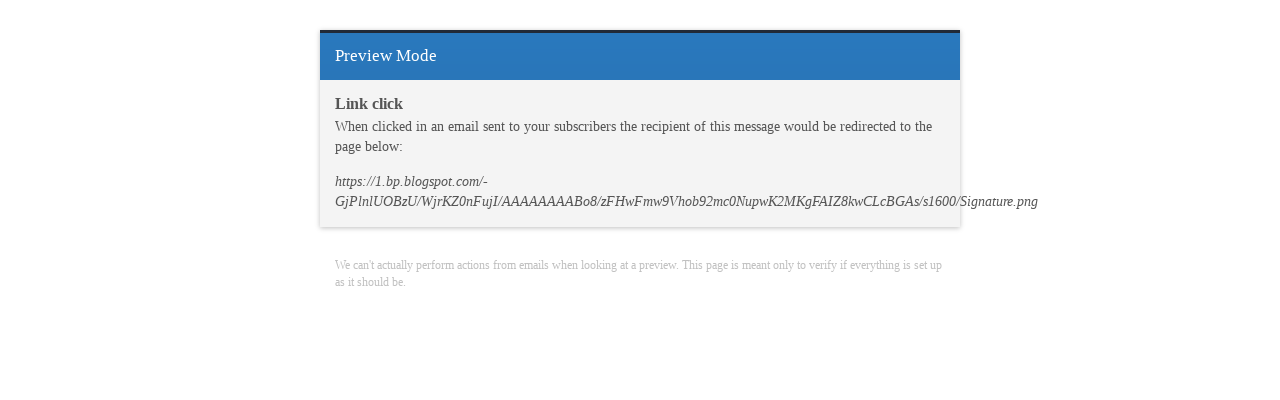

--- FILE ---
content_type: text/html; charset=utf-8
request_url: https://preview.convertkit-mail.com/click/dpheh0hzhm/aHR0cHM6Ly8xLmJwLmJsb2dzcG90LmNvbS8tR2pQbG5sVU9CelUvV2pyS1owbkZ1akkvQUFBQUFBQUFCbzgvekZId0ZtdzlWaG9iOTJtYzBOdXB3SzJNS2dGQUlaOGt3Q0xjQkdBcy9zMTYwMC9TaWduYXR1cmUucG5n
body_size: 2567
content:
<!DOCTYPE html PUBLIC "-//W3C//DTD XHTML 1.0 Transitional//EN" "http://www.w3.org/TR/xhtml1/DTD/xhtml1-transitional.dtd">
<html>
  <head>
    <title>Kit | Link Click Preview</title>
    <link rel="preconnect" href="https://fonts.googleapis.com">
<link rel="preconnect" href="https://fonts.gstatic.com" crossorigin>
<link href="https://fonts.googleapis.com/css2?family=Inter:ital,opsz,wght@0,14..32,100..900;1,14..32,100..900&display=swap" rel="stylesheet">

<script nonce="GUgVkhPq5ptowyY1cKomgA==">
//<![CDATA[

  if (
    navigator.userAgent.indexOf("Safari") != -1 &&
    navigator.userAgent.indexOf("Chrome") == -1 &&
    (navigator.userAgent.indexOf("Version/16.1") != -1 ||
      navigator.userAgent.indexOf("Version/16.2") != -1 ||
      navigator.userAgent.indexOf("Version/16.3") != -1)
  ) {
    var root = document.getElementsByTagName("html")[0]
    root.classList.add("isSafari16")
  }

//]]>
</script>
<style>
  html.isSafari16 {
    font-variation-settings: 'opsz' 14;
  }
</style>

<style>
  @font-face {
    font-family: KitSansBold;
    font-weight: bold;
    src: url("/fonts/KitSansBold.woff") format("woff");
  }
</style>

    <link rel="stylesheet" href="https://cdn.kit.com/assets/application-1cd132a47983a50731801574e1e46423792f27eaaee33d0a2a6ef493180c506a.css" media="all" />
  </head>
  <body class="preview preview-click">
    <div class="container-fluid">
      <div class="row">
        <div class="preview-content col-xs-10 col-xs-offset-1 col-sm-8 col-sm-offset-2 col-md-6 col-md-offset-3">
          <h1>Preview Mode</h1>
            <h2>Link click</h2>
  <p>
    When clicked in an email sent to your subscribers the recipient of this
    message would be redirected to the page below:
  </p>
  <p>
    <em>
      <a rel="nofollow" target="_blank" referrerpolicy="no-referrer" href="https://1.bp.blogspot.com/-GjPlnlUOBzU/WjrKZ0nFujI/AAAAAAAABo8/zFHwFmw9Vhob92mc0NupwK2MKgFAIZ8kwCLcBGAs/s1600/Signature.png">https://1.bp.blogspot.com/-GjPlnlUOBzU/WjrKZ0nFujI/AAAAAAAABo8/zFHwFmw9Vhob92mc0NupwK2MKgFAIZ8kwCLcBGAs/s1600/Signature.png</a>
    </em>
  </p>

        </div>
      </div>
      
      <div class="row">
        <div class="col-xs-10 col-xs-offset-1 col-sm-8 col-sm-offset-2 col-md-6 col-md-offset-3">
          <small class="text-muted">
            We can't actually perform actions from emails when looking at a
            preview. This page is meant only to verify if everything is set
            up as it should be.
          </small>
        </div>
      </div>
    </div>
  </body>
</html>
